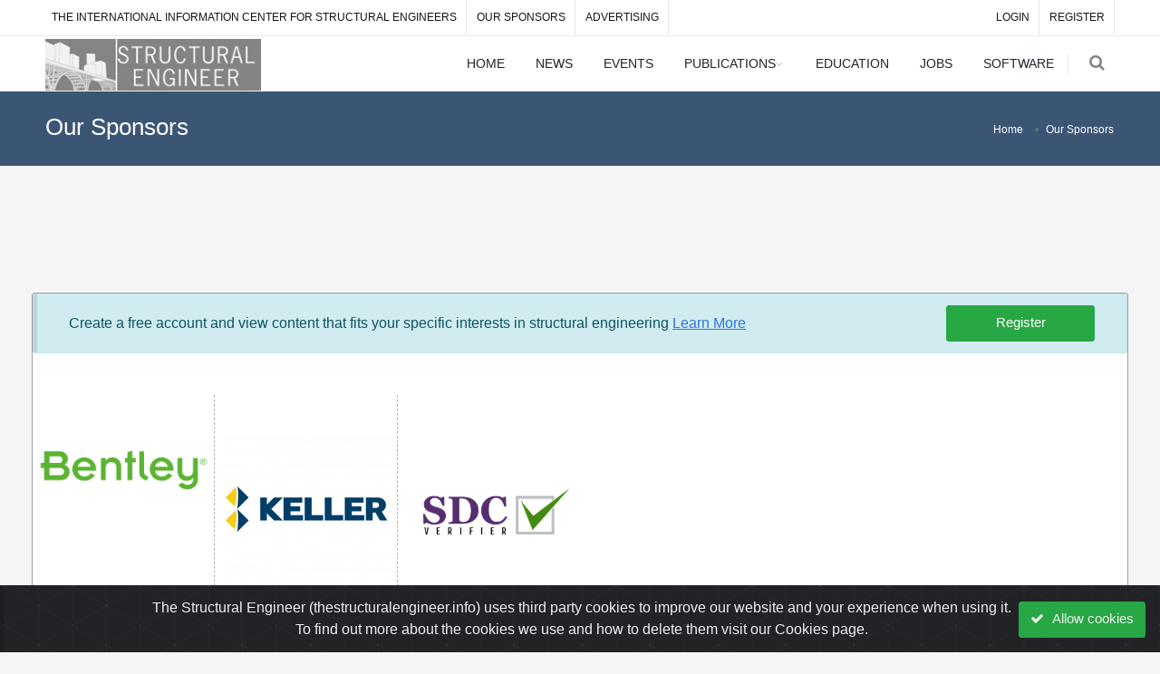

--- FILE ---
content_type: text/html; charset=UTF-8
request_url: https://www.thestructuralengineer.info/index.php/sponsors
body_size: 6228
content:
<!DOCTYPE html> <html lang="en"> <head> <meta charset="utf-8" /> <title>Sponsors | thestructuralengineer.info</title>
<meta name="description" content="Learn how you can join our Corporate Sponsorship Program and put your company and offerings 
            in front of thousands of structural engineering professionals, just like our current sponsors that are listed in this section.
            Advertise to structural engineering professionals, enhance your company image and reputation, branding.">
<meta property="og:title" content="Sponsors" />
<meta property="og:description" content="Learn how you can join our Corporate Sponsorship Program and put your company and offerings 
            in front of thousands of structural engineering professionals, just like our current sponsors that are listed in this section.
            Advertise to structural engineering professionals, enhance your company image and reputation, branding." />

<meta name="twitter:title" content="Sponsors" />
<meta name="twitter:description" content="Learn how you can join our Corporate Sponsorship Program and put your company and offerings 
            in front of thousands of structural engineering professionals, just like our current sponsors that are listed in this section.
            Advertise to structural engineering professionals, enhance your company image and reputation, branding." />
<script type="application/ld+json">{"@context":"https:\/\/schema.org","@type":"WebPage","name":"Sponsors","description":"Learn how you can join our Corporate Sponsorship Program and put your company and offerings \n            in front of thousands of structural engineering professionals, just like our current sponsors that are listed in this section.\n            Advertise to structural engineering professionals, enhance your company image and reputation, branding."}</script> <meta name="viewport" content="width=device-width, maximum-scale=1, initial-scale=1, user-scalable=0" /> <!--[if IE]><meta http-equiv='X-UA-Compatible' content='IE=edge,chrome=1'><![endif]--> <link href="https://www.thestructuralengineer.info/css/bootstrap-website.css" rel="stylesheet" type="text/css" /> <link href="https://www.thestructuralengineer.info/css/app-website.css" rel="stylesheet" type="text/css" /> <link href="https://www.thestructuralengineer.info/css/custom-website.css" rel="stylesheet" type="text/css" /> <link href="https://www.thestructuralengineer.info/favicon.ico" rel="shortcut icon" /> <meta name="csrf-token" content="5tA3X7ykq0SBrUL2uoNqkykWslc6wOMEdGZcXYKc">  <style> /* adds left margin to entity info li's */ ul[class*="-info"] li { margin-left: 10px; } /* featured image styles on listings - put block id to customize section images */ .inews-item .inews-thumbnail { text-align: center; } .inews-item .inews-thumbnail img{ max-height: 150px; object-fit: cover; } #block-index-book .inews-item .inews-thumbnail img{ max-height: 220px; width: auto; } #block-index-book .inews-item .inews-thumbnail .inews-sticky{ left: initial; } /* Album box img*/ .album-cover-img{ object-fit: cover; width: 264px !important; height: 214px; } </style>  <script> var base_url = 'https://www.thestructuralengineer.info/index.php'; var csrf_token = '5tA3X7ykq0SBrUL2uoNqkykWslc6wOMEdGZcXYKc'; </script>  <script type='text/javascript'>
                var googletag = googletag || {};
                googletag.cmd = googletag.cmd || [];
                (function() {
                    var gads = document.createElement('script');
                    gads.async = true;
                    gads.type = 'text/javascript';
                    var useSSL = 'https:' == document.location.protocol;
                    gads.src = (useSSL ? 'https:' : 'http:') + '//www.googletagservices.com/tag/js/gpt.js';
                    var node = document.getElementsByTagName('script')[0];
                    node.parentNode.insertBefore(gads, node);
                })();
		    </script><script type='text/javascript'>
                googletag.cmd.push(function() {
            googletag.defineSlot('/6235877/Structural_homepage_150x150_MiddleCenter5', [150, 150], 'div-gpt-ad-1402562600294-0').addService(googletag.pubads());
googletag.defineSlot('/6235877/Structural_homepage_150x150_MiddleCenter3', [150, 150], 'div-gpt-ad-1351244953117-92').addService(googletag.pubads());
googletag.defineSlot('/6235877/Structural_homepage_150x150_MiddleCenter6', [150, 150], 'div-gpt-ad-1434023675309-3').addService(googletag.pubads());
googletag.defineSlot('/6235877/Structural_Footer_AllPages_Button3_120x60', [120, 60], 'div-gpt-ad-1402580204711-0').addService(googletag.pubads());
googletag.defineSlot('/6235877/Structural_Footer_AllPages_Button6_120x60', [120, 60], 'div-gpt-ad-1434023675309-5').addService(googletag.pubads());
googletag.defineSlot('/6235877/Structural_Footer_AllPages_Button5_120x60', [120, 60], 'div-gpt-ad-1402580292279-0').addService(googletag.pubads());
googletag.defineSlot('/6235877/Structural_Educational_Examples_160x600', [160, 600], 'div-gpt-ad-1443698374447-0').addService(googletag.pubads());
googletag.defineSlot('/6235877/SkyCiv_Structural_150x150', [150, 150], 'div-gpt-ad-1596172871926-0').addService(googletag.pubads());
googletag.defineSlot('/6235877/Bentley_Structural_120x60', [120, 60], 'div-gpt-ad-1648643558399-0').addService(googletag.pubads());
googletag.defineSlot('/6235877/Bentley_Structural_150x150', [150, 150], 'div-gpt-ad-1648645548531-0').addService(googletag.pubads());
googletag.defineSlot('/6235877/Bentley_Structural_728x90', [728, 90], 'div-gpt-ad-1648645736980-0').addService(googletag.pubads());
googletag.defineSlot('/6235877/TWA-Structural', [728, 90], 'div-gpt-ad-1667294250623-0').addService(googletag.pubads());
googletag.defineSlot('/6235877/DCOdes-120-60', [120, 60], 'div-gpt-ad-1680695026451-0').addService(googletag.pubads());
googletag.defineSlot('/6235877/DCOdes-150-150', [150, 150], 'div-gpt-ad-1680694846071-0').addService(googletag.pubads());
googletag.defineSlot('/6235877/DCOdes-728-90', [728, 90], 'div-gpt-ad-1684828744197-0').addService(googletag.pubads());
googletag.defineSlot('/6235877/GSI-STRU-728x90', [728, 90], 'div-gpt-ad-1696015952793-0').addService(googletag.pubads());
googletag.defineSlot('/6235877/GSI-STRU-150x150', [150, 150], 'div-gpt-ad-1696016029331-0').addService(googletag.pubads());
googletag.defineSlot('/6235877/SDC-Verifier-150x150', [150, 150], 'div-gpt-ad-1738657816246-0').addService(googletag.pubads());
googletag.enableServices();
             });
            </script>  <script async src="https://www.googletagmanager.com/gtag/js?id=UA-29222914-1"></script> <script> window.dataLayer = window.dataLayer || []; function gtag(){dataLayer.push(arguments);} gtag('js', new Date());  gtag('config', 'UA-29222914-1', { 'custom_map': { 'dimension1': 'Category', 'dimension2': 'Interests', 'dimension3': 'Guest', },   'Guest': 'Yes' }); </script> <script async src="https://pagead2.googlesyndication.com/pagead/js/adsbygoogle.js?client=ca-pub-3906365105129139" crossorigin="anonymous"></script> </head> <body class="smoothscroll enable-animation">   <div id="wrapper"> <div id="topBar"> <div class="container"> <ul class="top-links list-inline"> <li class="hidden-md-down"><a href="https://www.thestructuralengineer.info/index.php">The International Information Center for Structural Engineers</a></li> <li class="hidden-sm-down"><a href="https://www.thestructuralengineer.info/index.php/sponsors">Our Sponsors</a></li> <li class="hidden-md-down"> <a href="https://www.thestructuralengineer.info/index.php/advertising">Advertising</a></li> <li class="hidden-md-up" style="position: absolute; top: 0;left: 0;"> <a href="https://www.thestructuralengineer.info/index.php/advertising">Advertising</a></li> </ul> <ul class="top-links list-inline float-right">   <li class=""><a href="https://www.thestructuralengineer.info/index.php/login">LOGIN</a></li> <li class=""><a href="https://www.thestructuralengineer.info/index.php/register">REGISTER</a></li>  </ul> </div> </div> <div id="header" class="navbar-toggleable-md sticky header-sm clearfix"> <header id="topNav"> <div class="container"> <button class="btn btn-mobile" data-toggle="collapse" data-target=".nav-main-collapse"> <i class="fa fa-bars"></i> </button> <ul class="float-right nav nav-pills nav-second-main hidden-lg-down"> <li class="search"> <a href="javascript:;"> <i class="fa fa-search"></i> </a> <div class="search-box" style="width: 320px;"> <form action="https://www.thestructuralengineer.info/index.php/search" method="get"> <div class="input-group"> <input type="hidden" name="entity" value="all"> <input type="text" name="keyword" placeholder="Search" class="form-control"> <span class="input-group-btn"> <button style="height: 40px !important;" class="btn btn-primary" type="submit">Search</button> </span> </div> </form> </div> </li> </ul> <a class="logo float-left" href="https://www.thestructuralengineer.info/index.php"> <img class="mt-3" src="https://www.thestructuralengineer.info/images/logo.png" alt=""> </a> <div class="navbar-collapse collapse float-right nav-main-collapse submenu-dark"> <nav class="nav-main"> <ul id="topMain" class="nav nav-pills nav-main">  <li><a href="https://www.thestructuralengineer.info/index.php">HOME</a></li>   <li><a href="https://www.thestructuralengineer.info/index.php/news">NEWS</a></li> <li><a href="https://www.thestructuralengineer.info/index.php/events">EVENTS</a></li> <li class="dropdown"> <a class="dropdown-toggle" href="#"> PUBLICATIONS </a> <ul class="dropdown-menu"> <li><a href="https://www.thestructuralengineer.info/index.php/publications/online-library">ONLINE LIBRARY</a></li> <li class="divider"></li> <li><a href="https://www.thestructuralengineer.info/index.php/publications/books">BOOKS</a></li> <li><a href="https://www.thestructuralengineer.info/index.php/publications/journals-magazines">JOURNALS & MAGAZINES</a></li> </ul> </li> <li><a href="https://www.thestructuralengineer.info/index.php/education">EDUCATION</a></li> <li><a href="https://www.thestructuralengineer.info/index.php/jobs">JOBS</a></li> <li><a href="https://www.thestructuralengineer.info/index.php/software">SOFTWARE</a></li> <li class="hidden-sm-up"><a href="https://www.thestructuralengineer.info/index.php/map">GEOMAP</a></li> <li class="hidden-sm-up mt-20" style="background-color: #203e58;"><a href="https://www.thestructuralengineer.info/index.php/advertising">ADVERTISING</a></li> <li class="hidden-sm-up" style="background-color: #203e58;"><a href="https://www.thestructuralengineer.info/index.php/sponsors">OUR SPONSORS</a></li> </ul> </nav> </div> <div class="d-none d-lg-block d-xl-block ">  </div> </div> </header> </div>   <section class="page-header page-header-xs"> <div class="container">  <h1>Our Sponsors</h1>  <ol class="breadcrumb">   <li class="breadcrumb-item"><a href="https://www.thestructuralengineer.info/index.php">Home</a></li>    <li class="breadcrumb-item active">Our Sponsors</li>   </ol>  </div> </section>   <div class="row"> <div class="col-sm-6 offset-sm-3">   </div> </div>   <div class="row"> <div class="col-sm-12"> <div class='mt-10 mb-10' style=''> <center><div id='div-gpt-ad-1684828744197-0' style='width:728px;height:90px;'>
                        <script type='text/javascript'>
                        if (document.querySelector('.owl-carousel #div-gpt-ad-1684828744197-0')) {
                            setTimeout(function(){  googletag.cmd.push(function() { googletag.display('div-gpt-ad-1684828744197-0'); }); }, 2000);
                        }else{
                             googletag.cmd.push(function() { googletag.display('div-gpt-ad-1684828744197-0'); }); ;
                        }
                        </script>
                </div></center>  </div> </div> </div>   <div class="container mt-30 mb-30 main-container"> <div class="d-lg-none row">  </div>   <div class="row alert alert-info align-items-center"> <div class="col-md-10 col-sm-9">Create a free account and view content that fits your specific interests in structural engineering <u><a href="https://www.thestructuralengineer.info/index.php/become-a-member">Learn More</a></u> </div> <div class="col-md-2 col-sm-3"><a class="btn btn-success btn-block btn-md " href="https://www.thestructuralengineer.info/index.php/register">Register </a></div> </div>   <div class="row"> <div class="col-sm-12">     </div> </div> <div class="row"> <div class="col-sm-8 lightbox" data-plugin-options='{"delegate": "a.lightbox-link", "gallery": {"enabled": true}}'>  <div id="block-index-sponsors"> <ul class="row clients-dotted list-inline mt-30">  <li class="col-md-3 col-sm-3 col-6"> <a target="_blank" href="https://www.bentley.com/en/products/product-line/structural-analysis-software"> <img class="img-fluid" src="https://www.thestructuralengineer.info/storage/company/384/company_logo/3264/company_logo.png" alt="Bentley"> </a> <div class="col-md-12" style="position: absolute; bottom: 0; text-align: center;background-color: #356893;color: white;">Corporate Sponsor</div> </li>  <li class="col-md-3 col-sm-3 col-6"> <a target="_blank" href="https://www.keller-na.com/"> <img class="img-fluid" src="https://www.thestructuralengineer.info/storage/company/341/company_logo/2175/company_logo.jpeg" alt="Keller"> </a> <div class="col-md-12" style="position: absolute; bottom: 0; text-align: center;background-color: #356893;color: white;">Corporate Sponsor</div> </li>  <li class="col-md-3 col-sm-3 col-6"> <a target="_self" href="https://www.thestructuralengineer.info/index.php/sponsors/sdc-verifier"> <img class="img-fluid" src="https://www.thestructuralengineer.info/storage/company/464/company_logo/6854/company_logo.png" alt="SDC Verifier"> </a> <div class="col-md-12" style="position: absolute; bottom: 0; text-align: center;background-color: #356893;color: white;">Lead Software Sponsor</div> </li>  </ul> <div class="callout alert alert-border mt-50 mb-10"> <div class="row"> <div class="col-md-8 col-sm-8"> <h4><strong>Want to be listed on this page?</strong></h4> <p><a href="/cdn-cgi/l/email-protection#ee838f9c858b9a878089ae8f9c8981c38bc08d8183">Contact us</a> for more details or become a sponsor now!</p> </div> <div class="col-md-4 col-sm-4 text-right"> <a href="https://www.thestructuralengineer.info/index.php/advertising" class="btn btn-default btn-lg btn-round">BECOME SPONSOR <strong style="color: #0c5480">NOW</strong></a> </div> </div> </div> </div>  </div> <div class="col-sm-4">  </div> </div> <div class="row"> <div class="col-sm-12">  </div> </div>  </div> <div class="container-fluid mt-30 mb-30 main-container">  </div> <footer id="footer">     <div class="copyright"> <div class="container"> <ul class="float-right m-0 list-inline mobile-block"> <li> <a href="https://www.thestructuralengineer.info/index.php/about-us">About Us</a></li> <li>&bull;</li> <li> <a href="https://www.thestructuralengineer.info/index.php/disclaimer">Disclaimer</a></li> <li>&bull;</li> <li><a href="https://www.thestructuralengineer.info/index.php/privacy-policy">Privacy Policy</a></li> <li>&bull;</li> <li><a href="https://www.thestructuralengineer.info/index.php/cookies-policy">Cookies Policy</a></li> <li>&bull;</li> <li><a href="https://www.thestructuralengineer.info/index.php/copyrights-permissions-policy">Copyrights &amp; Permissions</a></li> <li>&bull;</li> <li><a href="https://www.thestructuralengineer.info/index.php/refund-cancellation-policy">Refund & Cancellation Policy</a></li> </ul> &copy; 2002-2026 ARGO-E GROUP. All rights reserved.  </div> </div>  </footer> <div class="alert text-center cookiealert show js-cookie-consent cookie-consent" role="alert"> <span class="cookie-consent__message"> The Structural Engineer (thestructuralengineer.info) uses third party cookies to improve our website and your experience when using it. <br> To find out more about the cookies we use and how to delete them visit our Cookies page. </span> <a style="position: absolute;right: 15px;bottom: 15px;" class="btn btn-success js-cookie-consent-agree cookie-consent__agree"> <i class="fa fa-check"></i> Allow cookies </a> </div> <script data-cfasync="false" src="/cdn-cgi/scripts/5c5dd728/cloudflare-static/email-decode.min.js"></script><script> window.laravelCookieConsent = (function () { const COOKIE_VALUE = 1; const COOKIE_DOMAIN = 'www.thestructuralengineer.info'; function consentWithCookies() { setCookie('laravel_cookie_consent', COOKIE_VALUE, 7300); hideCookieDialog(); } function cookieExists(name) { return (document.cookie.split('; ').indexOf(name + '=' + COOKIE_VALUE) !== -1); } function hideCookieDialog() { const dialogs = document.getElementsByClassName('js-cookie-consent'); for (var i = 0; i < dialogs.length; ++i) { dialogs[i].style.display = 'none'; } } function setCookie(name, value, expirationInDays) { const date = new Date(); date.setTime(date.getTime() + (expirationInDays * 24 * 60 * 60 * 1000)); document.cookie = name + '=' + value + ';expires=' + date.toUTCString() + ';domain=' + COOKIE_DOMAIN + ';path=/;secure'; } if (cookieExists('laravel_cookie_consent')) { hideCookieDialog(); } const buttons = document.getElementsByClassName('js-cookie-consent-agree'); for (var i = 0; i < buttons.length; ++i) { buttons[i].addEventListener('click', consentWithCookies); } return { consentWithCookies: consentWithCookies, hideCookieDialog: hideCookieDialog }; })(); </script>  </div> <a href="#" id="toTop"></a> <script src="https://www.thestructuralengineer.info/js/app-website.js"></script> <script type="text/javascript"src="https://platform-api.sharethis.com/js/sharethis.js#property=647605f540353a0019caf0ee&product=sop"async="async"></script> <script type='text/javascript'src='https://maps.google.com/maps/api/js?language=en&region=US&libraries=places&key=AIzaSyAH7zryDDTSp_yk_Z2h4XYDFMVN2FbuqFM'></script><script src='https://www.thestructuralengineer.info/vendor/jbdemonte-gmap3/js/gmap3.min.js'type='text/javascript'charset='utf-8'></script>   <script> $(function () { /* var featuredBoxes = $('div[id^=block-index-featured] .box-image'); var maxHeight = -1; $.each(featuredBoxes, function (index, featuredBox) { height = parseInt($(featuredBox).css('height')); if (height > maxHeight) maxHeight = height; }); $.each(featuredBoxes, function (index, featuredBox) { $(featuredBox).css('height', maxHeight + 'px'); });*/ }); </script>  <script> $(document).ready(function (e) { $('.target-entity-content img, img.featured-image').each(function () { if($(this).hasClass('no-lightbox')) return; $(this).addClass("img-thumbnail mx-auto d-block"); $(this).parent().find('figcaption').addClass('text-center'); $(this).parent().find('figcaption').addClass('font-weight-bold'); $(this).parent().find('figcaption').css('font-size', '12px'); $(this).wrap(function() {return "<a class='lightbox-link' href='" + $( this ).attr("src") + "'></a>";}); }) }) </script>  <script src="https://www.youtube.com/iframe_api"></script> <script src="https://www.thestructuralengineer.info/js/video-player-apis/vimeo.js"></script> <script src="https://www.thestructuralengineer.info/js/video-player-apis/dailymotion.js"></script> <script src="https://www.thestructuralengineer.info/js/video-player-apis/wistia.js" ></script> <script> var youtubeVideoData = []; function onYouTubeIframeAPIReady() { if(youtubeVideoData.length == 0) return; for (var i = 0; i < youtubeVideoData.length ; i ++) youtubePlayerTracker(youtubeVideoData[i].element, youtubeVideoData[i].cmd, youtubeVideoData[i].params, youtubeVideoData[i].config) }   function elementsExists(json) { var flag = true; if(!jQuery.isEmptyObject(json)){ for(var i = 0; i < json.elements.length ; i++ ){ if($(json.elements[i]).length == 0){ flag = false; break; } } } return flag; } function inputsAreMatching(json) { var flag = true; if(!jQuery.isEmptyObject(json)){ var formData = $( "#" + json.formId ).serializeArray(); for( var j = 0; j < json.conditions.length; j++ ){ var condition = json.conditions[j]; var inputExists = false; for( var i = 0; i < formData.length; i++ ){ var input = formData[i]; if(condition.name == input.name ){ inputExists = true; switch (condition.operator){ case "==": flag = (condition.value == input.value); break; case ">": flag = (condition.value > input.value); break; case "<": flag = (condition.value < input.value); break; case ">=": flag = (condition.value >= input.value); break; case "<=": flag = (condition.value <= input.value); break; case "!=": flag = (condition.value != input.value); break; case "&&": flag = (condition.value && input.value); break; case "||": flag = (condition.value || input.value); break; default: flag = false; } break; } } flag = flag && inputExists; if(!flag) break; } } return flag; } function gtagForVideoPlayback(selector, cmd, params, config){ $(selector).each(function (index, element) { if(element.tagName == "IFRAME"){ var src = element.getAttribute("src"); if(src.indexOf('youtube') !== -1){ youtubePlayerTrackerDataInitializer(element, cmd, params, config); }else if (src.indexOf('vimeo') !== -1){ vimeoPlayerTracker(element, cmd, params, config); }else if (src.indexOf('dailymotion') !== -1 ){ dailymotionPlayerTracker(element, cmd, params, config); }else if (src.indexOf('wistia') !== -1 ){ wistiaPlayerTracker(element, cmd, params, config); } }else if(element.tagName == "VIDEO"){ html5VideoPlayerTracker(element, cmd, params, config); } }); } function wistiaPlayerTracker(element, cmd, params, config) { window._wq = window._wq || []; _wq.push({ id: getVideoId(element.getAttribute("src")) , onReady: function(video) { video.bind('play', function() { gtag(cmd, "play", config); }); video.bind('end', function() { gtag(cmd, 'ended', config); }); }}); } function dailymotionPlayerTracker(element, cmd, params, config) { var player = DM.player(element, { video: getVideoId(element.getAttribute("src")) }); player.addEventListener('start', function() { gtag(cmd, "play", config); }); player.addEventListener('video_end', function() { gtag(cmd, 'ended', config); }); } function youtubePlayerTrackerDataInitializer(element, cmd, params, config) { var src = $(element).attr("src"); if(src.indexOf('enablejsapi') == -1){ var newElement = $(element).clone(); src = (src.indexOf('?') !== -1 ? src + "&enablejsapi=1" : src + "?enablejsapi=1"); newElement.attr("src", src); element.replaceWith( newElement[0]); element = newElement[0]; } youtubeVideoData.push({"element" : element, "cmd" : cmd, "params" : params, "config" : config}) } function youtubePlayerTracker(element, cmd, params, config) { var unstarted = -1; var ended = 0; var playing = 1; var paused = 2; var buffering = 3; var video_cued = 5; var player = new YT.Player(element, { events: { 'onStateChange': function (event) { switch(event.data){ case unstarted : gtag(cmd, "play", config); console.log("play"); break; case ended: gtag(cmd, 'ended', config); console.log("ended"); break; case playing: break; case paused: break; case buffering: break; case video_cued: break; } } } }); } function vimeoPlayerTracker(element, cmd, params, config) { var player = new Vimeo.Player(element, cmd, params, config); player.on('bufferstart', function(){ gtag(cmd, "play", config); }); player.on('ended', function(){ gtag(cmd, 'ended', config); }); } function getVideoId(url) { url = url.split("?"); url = url[0].split("/"); url = url[url.length - 1]; return url; } function html5VideoPlayerTracker(element, cmd, params, config) { $(element).on('play', function (e) { if(this.played.length == 0){ console.log("sad"); gtag(cmd, "play", config); } }); $(element).on('ended', function (e) { gtag(cmd, "ended", config); }); } </script>  <script defer src="https://static.cloudflareinsights.com/beacon.min.js/vcd15cbe7772f49c399c6a5babf22c1241717689176015" integrity="sha512-ZpsOmlRQV6y907TI0dKBHq9Md29nnaEIPlkf84rnaERnq6zvWvPUqr2ft8M1aS28oN72PdrCzSjY4U6VaAw1EQ==" data-cf-beacon='{"version":"2024.11.0","token":"ad3cc1d7333a4500993bd56852080735","r":1,"server_timing":{"name":{"cfCacheStatus":true,"cfEdge":true,"cfExtPri":true,"cfL4":true,"cfOrigin":true,"cfSpeedBrain":true},"location_startswith":null}}' crossorigin="anonymous"></script>
</body> </html>

--- FILE ---
content_type: text/html; charset=utf-8
request_url: https://www.google.com/recaptcha/api2/aframe
body_size: 268
content:
<!DOCTYPE HTML><html><head><meta http-equiv="content-type" content="text/html; charset=UTF-8"></head><body><script nonce="B4nY94Pz5jtFUNpIaQPgNA">/** Anti-fraud and anti-abuse applications only. See google.com/recaptcha */ try{var clients={'sodar':'https://pagead2.googlesyndication.com/pagead/sodar?'};window.addEventListener("message",function(a){try{if(a.source===window.parent){var b=JSON.parse(a.data);var c=clients[b['id']];if(c){var d=document.createElement('img');d.src=c+b['params']+'&rc='+(localStorage.getItem("rc::a")?sessionStorage.getItem("rc::b"):"");window.document.body.appendChild(d);sessionStorage.setItem("rc::e",parseInt(sessionStorage.getItem("rc::e")||0)+1);localStorage.setItem("rc::h",'1769122108568');}}}catch(b){}});window.parent.postMessage("_grecaptcha_ready", "*");}catch(b){}</script></body></html>